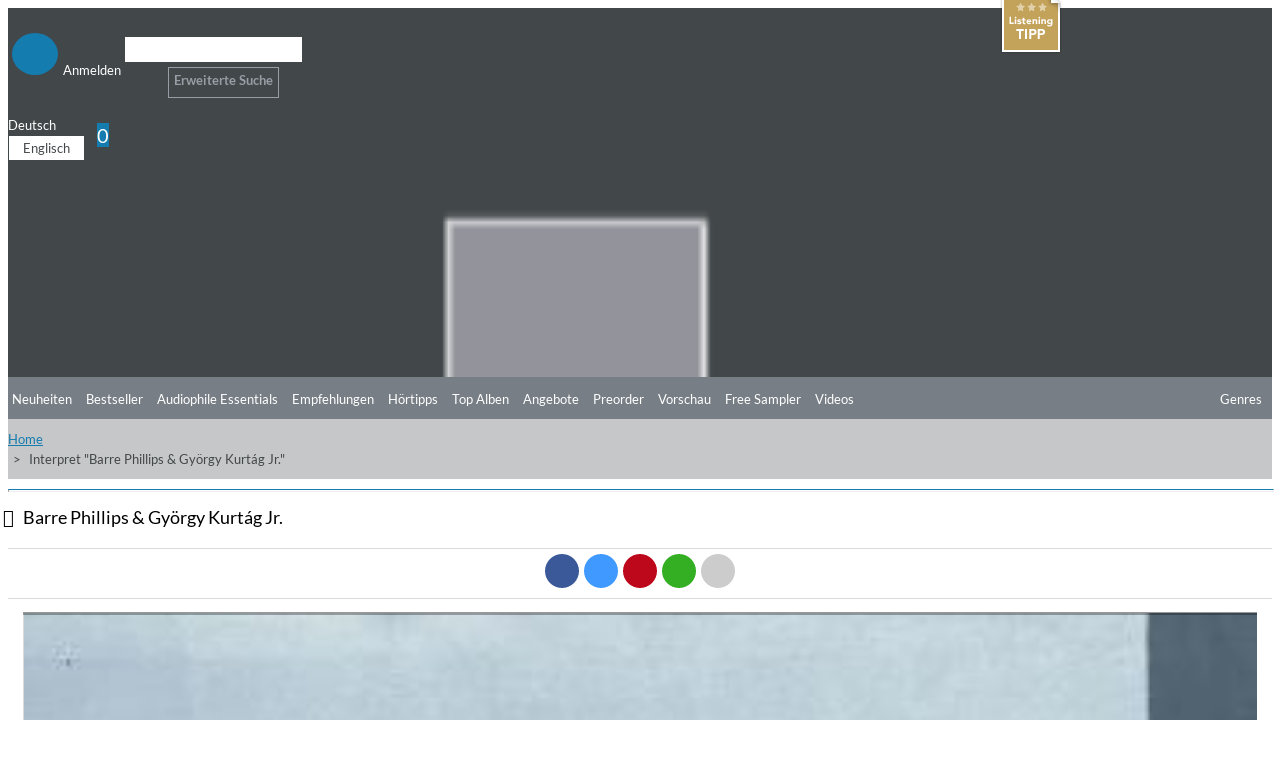

--- FILE ---
content_type: text/html; charset=UTF-8
request_url: https://www.highresaudio.com/de/artist/view/bb6563c1-70f3-49fd-bc7e-3e23e02a8e50/barre-phillips-gyrgy-kurtg-jr
body_size: 12238
content:
<!DOCTYPE html>
<html lang="de" itemscope itemtype="http://schema.org/Article">
<head>
<meta charset="UTF-8">
<meta name="viewport" content="width=device-width, initial-scale=1">
<link type="image/png" rel="shortcut icon"		sizes="16x16"	href="https://www.highresaudio.com/img/favicon/16.png"  />
<link type="image/png" rel="shortcut icon"		sizes="32x32"	href="https://www.highresaudio.com/img/favicon/32.png"  />
<link type="image/png" rel="apple-touch-icon"	sizes="57x57" 	href="https://www.highresaudio.com/img/favicon/57.png"/>
<link type="image/png" rel="apple-touch-icon"	sizes="72x72" 	href="https://www.highresaudio.com/img/favicon/72.png"/>
<link type="image/png" rel="apple-touch-icon"	sizes="114x114" href="https://www.highresaudio.com/img/favicon/114.png"/>
<link type="image/png" rel="apple-touch-icon"	sizes="144x144" href="https://www.highresaudio.com/img/favicon/144.png"/>
<link type="image/png" rel="apple-touch-icon"	sizes="76x76" 	href="https://www.highresaudio.com/img/favicon/76.png"/>
<link type="image/png" rel="apple-touch-icon"	sizes="120x120" href="https://www.highresaudio.com/img/favicon/120.png"/>
<link type="image/png" rel="apple-touch-icon"	sizes="152x152" href="https://www.highresaudio.com/img/favicon/152.png"/>
<link type="image/png" rel="image_src"    		href="https://www.highresaudio.com/img/favicon/152.png" />
<title>Interpret &quot;Barre Phillips &amp; György Kurtág Jr.&quot;. Alle Alben kaufen oder streamen. | HIGHRESAUDIO</title>
<meta name="base" href="http://www.highresaudio.com">
<meta name="robots" content="index, follow">
<meta name="page-topic" content="Audiophile Music, Highresolution Music">
<meta name="audience" content="Audiophiles, music lovers ">
<meta name="canonical" content="https://www.highresaudio.com/de/artist/view/bb6563c1-70f3-49fd-bc7e-3e23e02a8e50/barre-phillips-gyrgy-kurtg-jr">
<meta name="revisit-after" content="5 days">
<meta name="copyright" content="HIGHRESAUDIO UG">
<meta name="geo.region" content="DE-BE">
<meta name="geo.placename" content="Berlin">
<meta name="geo.position" content="52.529065052;13.337234013">
<meta name="ICBM" content="52.529065052, 13.337234013">
<meta property="og:site_name" content="HIGHRESAUDIO">
<meta property="og:country-name" content="Germany">
<meta property="article:publisher" content="https://www.facebook.com/highresaudio">
<meta property="article:author" content="https://www.facebook.com/highresaudio">
<meta name="twitter:site" content="@HIGHRESAUDIO">
<meta name="twitter:creator" content="@HIGHRESAUDIO">
<meta name="twitter:domain" content="https://www.highresaudio.com">
<meta http-equi="X-FRAME-OPTIONS" content="SAMEORIGIN">
<meta name="description" content="Interpret Barre Phillips &amp; György Kurtág Jr.">
<meta property="og:url" content="https://www.highresaudio.com/de/de/artist/view/bb6563c1-70f3-49fd-bc7e-3e23e02a8e50/barre-phillips-gyrgy-kurtg-jr">
<meta name="og:url" content="https://www.highresaudio.com/de/de/artist/view/bb6563c1-70f3-49fd-bc7e-3e23e02a8e50/barre-phillips-gyrgy-kurtg-jr">
<meta property="og:image" content="https://www.highresaudio.comhttps://storage.highresaudio.com/web/uploads/default_sm_hra-logo.png">
<meta name="og:image" content="https://www.highresaudio.comhttps://storage.highresaudio.com/web/uploads/default_sm_hra-logo.png">
<meta property="og:type" content="music.musician">
<meta name="og:type" content="music.musician">
<meta property="og:title" content="Barre Phillips &amp; György Kurtág Jr.">
<meta name="og:title" content="Barre Phillips &amp; György Kurtág Jr.">
<meta property="og:description" content="Interpret Barre Phillips &amp; György Kurtág Jr.">
<meta name="og:description" content="Interpret Barre Phillips &amp; György Kurtág Jr.">
<meta name="twitter:card" content="Barre Phillips &amp; György Kurtág Jr.">
<meta name="twitter:title" content="Barre Phillips &amp; György Kurtág Jr.">
<meta name="twitter:description" content="Interpret Barre Phillips &amp; György Kurtág Jr.">
<meta name="twitter:image:src" content="https://www.highresaudio.comhttps://storage.highresaudio.com/web/uploads/default_sm_hra-logo.png">
<link href="/assets/e68b7140/css/bootstrap.css?v=1757343100" rel="stylesheet">
<link href="/assets/c93c333/css/all.min.css?v=1757343101" rel="stylesheet">
<link href="/assets/a8c8a043/awesome-bootstrap-checkbox.css?v=1757342660" rel="stylesheet">
<link href="/lib/cookieconsent/cookieconsent.min.css?v=1726492353" rel="stylesheet">
<link href="/lib/hra-lib.css?v=1726492354" rel="stylesheet">
<link href="/css/site.css?v=1729429849" rel="stylesheet">
<link href="/lib/carousel/css/carousel.css?v=1726492353" rel="stylesheet">
<link href="/assets/2ee55ef4/css/smbar.css?v=1757342187" rel="stylesheet">
<link href="/assets/d9bb880e/autocomplete.css?v=1757343097" rel="stylesheet">
<script src="/assets/cf8fca7e/jquery.js?v=1757343097"></script>
<script src="/assets/c12987da/yii.js?v=1757343097"></script>
<script src="/lib/lazysizes.min.js?v=1726492355"></script>
<script src="/lib/Magnific-Popup-master/jquery.magnific-popup.min.js?v=1726492352"></script>
<script src="/lib/cookieconsent/cookieconsent.min.js?v=1726492353"></script>
<script src="/lib/hra-lib.js?v=1726492354"></script>
<script src="/js/section.js?v=1726492351"></script>
<script src="/js/navi.js?v=1726492351"></script>
<script src="/js/shop.js?v=1726492351"></script>
<script src="/js/site.js?v=1726492352"></script>
<script src="/lib/carousel/js/jquery.jcarousel-core.min.js?v=1726492353"></script>
<script src="/lib/carousel/js/jquery.jcarousel-control.min.js?v=1726492353"></script>
<script src="/lib/carousel/js/jquery.jcarousel-autoscroll.min.js?v=1726492353"></script>
<script src="/lib/carousel/js/jquery.touchwipe.min.js?v=1726492353"></script>
<script src="/lib/carousel/js/carousel.js?v=1726492353"></script>
<script>function getWebUrl(){return "https://www.highresaudio.com/de";}</script></head>
<body>

<!-- NAVTOP -->
<div id="wrap-rownavtop" class="wrap-rownavtop wrap-container" >
<div class="container"><!-- CONTAINER -->

<div id="row-navtop" class="row" role="navigation" >
	<div class="col-xs-6 col-sm-3 col-md-2" >

	<ul id="menu-login" class="nav nav-bar nav"><li><a href="/de/user/login" class="bulletNav" id="bullet-login"  title="Anmelden"><span class="bulletIcon" aria-hidden="true"><i class="fa fa-user" aria-hidden="true"></i></span><span class="bulletLabel" aria-hidden="true">Anmelden</span></a></li>
<li><a href="/de/search" class="bulletNav" id="bullet-search"  title="Suche"><span class="bulletIcon" aria-hidden="true"><i class="fa fa-search" aria-hidden="true"></i></span><span class="bulletLabel" aria-hidden="true">Suche</span></a></li></ul>
	</div>
	<div class="col-xs-1 col-sm-5 col-md-8" id="col-searchtop">
		<div id="wrap-searchtop">
        <form id="quicksearch-form" action="/de/search" method="get">    <div class="input-group">

        <div><input type="text" id="qsterm" class="form-control" name="term" value="" aria-label="Suche"></div>        <span class="input-group-btn ">
            <button id="btn-searchtop" class="btn btn-default searchbtn" type="submit" aria-label="Suche"><span class="glyphicon glyphicon-search" aria-hidden="true"></span></button>
        </span>
        <span class="input-group-btn ">
            <a href="/de/search" class="btn btn-advsearch ">Erweiterte Suche</a>
        </span>

    </div><!-- /input-group -->
</form></div>	</div>
	<div class="col-xs-6 col-sm-4 col-md-2 text-right" >
	<div class="row">

		<div class="col-xs-12 col-service " >
			<div id="langselect" >
				<a href="#" data-toggle="dropdown" class="dropdown-toggle">Deutsch <i class="fa fa-caret-down"></i></a>
				<ul id="w0" class="dropdown-menu"><li><a href="/en/artist/view/bb6563c1-70f3-49fd-bc7e-3e23e02a8e50/barre-phillips-gyrgy-kurtg-jr" tabindex="-1">Englisch</a></li></ul>			</div>
			<a href="/de/shop/cart" id="btn-cart"  ><span class="glyphicon glyphicon-shopping-cart" aria-hidden="true"></span><span class="badge" id="cart-pcnt">0</span></a>
		</div>


	</div>
	</div>
</div>

</div><!-- /CONTAINER -->
</div>
<!-- /NAVTOP -->


<!-- HEADERMAIN -->
<header id="wrap-headermain"  class="wrap-container" >
<div class="container"><!-- CONTAINER -->

<div class="row">
	<div class="col-xs-12 col-sm-3 col-md-2">
		<a href="/de/site/index" aria-label="Start page"><img  width="220" height="164"  loading="lazy" src="/img/logo/logo-hra.png" alt="Logo HIGHRESAUDIO.com" id="logohra" class="img-responsive" aria-label="Logo HIGHRESAUDIO.com"/></a>
	</div>
	<div class="col-xs-12 col-sm-9 col-md-10">
		<div class="row section-slimgap">
		<div class="jcarousel-wrapper">
<div class="jcarousel">
<ul>
	<li >
	<a href="/de/album/view/dpaqdf/riopy-be-love">
	<div class="info">
		<div class="infoCont">
			<span class="title">Be Love</span><br>
			<span class="artist">RIOPY</span><br>
			<span class="genre"><strong>Genre:</strong> Classical</span>
		</div>
	</div>
	<img src="https://storage.highresaudio.com/web/imgcache/2db927129cfdcf7e724be6621cbc2a56/dpaqdf-belove-preview-m3_350x350.jpg" alt="Be Love" width="350" height="350"/>
	</a>
	</li>
	<li >
	<a href="/de/album/view/swv2fo/zachary-wilder-rob-mounsey-brooklyn-suite">
	<div class="info">
		<div class="infoCont">
			<span class="title">Brooklyn Suite</span><br>
			<span class="artist">Zachary Wilder & Rob Mounsey</span><br>
			<span class="genre"><strong>Genre:</strong> Classical</span>
		</div>
	</div>
	<img src="https://storage.highresaudio.com/web/imgcache/0ba6f780ba2b1d762ef306ef8fa99545/swv2fo-brooklynsu-preview-m3_350x350.jpg" alt="Brooklyn Suite" width="350" height="350"/>
	</a>
	</li>
	<li >
	<a href="/de/album/view/85hcb4/eldbjorg-hemsing-norwegian-string-quintet-tim-allhoff-colors-of-bach">
	<div class="info">
		<div class="infoCont">
			<span class="title">Colors of Bach</span><br>
			<span class="artist">Eldbjørg Hemsing, Norwegian String Quintet & Tim Allhoff</span><br>
			<span class="genre"><strong>Genre:</strong> Classical</span>
		</div>
	</div>
	<img src="https://storage.highresaudio.com/web/imgcache/0ba6f780ba2b1d762ef306ef8fa99545/85hcb4-colorsofba-preview-m3_350x350.jpg" alt="Colors of Bach" width="350" height="350"/>
	</a>
	</li>
	<li >
	<a href="/de/album/view/43gtxx/joe-magnarelli-decidedly-so">
	<div class="info">
		<div class="infoCont">
			<span class="title">Decidedly So</span><br>
			<span class="artist">Joe Magnarelli</span><br>
			<span class="genre"><strong>Genre:</strong> Jazz</span>
		</div>
	</div>
	<img src="https://storage.highresaudio.com/web/imgcache/0ba6f780ba2b1d762ef306ef8fa99545/43gtxx-decidedlys-preview-m3_350x350.jpg" alt="Decidedly So" width="350" height="350"/>
	</a>
	</li>
	<li >
	<a href="/de/album/view/xhof4e/craig-taborn-tomeka-reid-ches-smith-dream-archives">
	<div class="info">
		<div class="infoCont">
			<span class="title">Dream Archives</span><br>
			<span class="artist">Craig Taborn, Tomeka Reid, Ches Smith</span><br>
			<span class="genre"><strong>Genre:</strong> Jazz</span>
		</div>
	</div>
	<img src="https://storage.highresaudio.com/web/imgcache/8c016cb13bafb9504fae8a74da681ad6/xhof4e-dreamarchi-preview-m3_350x350.jpg" alt="Dream Archives" width="350" height="350"/>
	</a>
	</li>
	<li >
	<a href="/de/album/view/qvda67/bigband-of-the-deutsche-oper-berlin-feat-bire-li-lagre-ne-mathilde-vendramin-thomas-pigor-manfred-honetschla-ger-jazz-de-paris">
	<div class="info">
		<div class="infoCont">
			<span class="title">Jazz de Paris</span><br>
			<span class="artist">Bigband Of The Deutsche Oper Berlin feat. Biréli Lagrène, Mathilde Vendramin, Thomas Pigor & Manfred Honetschläger</span><br>
			<span class="genre"><strong>Genre:</strong> Jazz</span>
		</div>
	</div>
	<img src="https://storage.highresaudio.com/web/imgcache/2db927129cfdcf7e724be6621cbc2a56/qvda67-jazzdepari-preview-m3_350x350.jpg" alt="Jazz de Paris" width="350" height="350"/>
	</a>
	</li>
	<li >
	<a href="/de/album/view/7mqo84/xiayin-wang-peter-dixon-bbc-philharmonic-orchestra-john-wilson-macdowell-orchestral-works-vol-2">
	<div class="info">
		<div class="infoCont">
			<span class="title">MacDowell: Orchestral Works Vol. 2</span><br>
			<span class="artist">Xiayin Wang, Peter Dixon, BBC Philharmonic Orchestra & John Wilson</span><br>
			<span class="genre"><strong>Genre:</strong> Classical</span>
		</div>
	</div>
	<img src="https://storage.highresaudio.com/web/imgcache/0ba6f780ba2b1d762ef306ef8fa99545/7mqo84-macdowello-preview-m3_350x350.jpg" alt="MacDowell: Orchestral Works Vol. 2" width="350" height="350"/>
	</a>
	</li>
	<li >
	<a href="/de/album/view/c7iu4t/the-james-hunter-six-off-the-fence">
	<div class="info">
		<div class="infoCont">
			<span class="title">Off The Fence</span><br>
			<span class="artist">The James Hunter Six</span><br>
			<span class="genre"><strong>Genre:</strong> R&B</span>
		</div>
	</div>
	<img src="https://storage.highresaudio.com/web/imgcache/8c016cb13bafb9504fae8a74da681ad6/c7iu4t-offthefenc-preview-m3_350x350.jpg" alt="Off The Fence" width="350" height="350"/>
	</a>
	</li>
	<li >
	<a href="/de/album/view/yzfbxf/soen-reliance">
	<div class="info">
		<div class="infoCont">
			<span class="title">Reliance</span><br>
			<span class="artist">Soen</span><br>
			<span class="genre"><strong>Genre:</strong> Rock</span>
		</div>
	</div>
	<img src="https://storage.highresaudio.com/web/imgcache/2db927129cfdcf7e724be6621cbc2a56/yzfbxf-reliance-preview-m3_350x350.jpg" alt="Reliance" width="350" height="350"/>
	</a>
	</li>
	<li >
	<a href="/de/album/view/jstz7v/paul-ricci-the-path">
	<div class="info">
		<div class="infoCont">
			<span class="title">The Path</span><br>
			<span class="artist">Paul Ricci</span><br>
			<span class="genre"><strong>Genre:</strong> Jazz</span>
		</div>
	</div>
	<img src="https://storage.highresaudio.com/web/imgcache/0ba6f780ba2b1d762ef306ef8fa99545/jstz7v-thepath-preview-m3_350x350.jpg" alt="The Path" width="350" height="350"/>
	</a>
	</li>
</ul>
</div>
<a href="#" class="jcarousel-control-prev"><i class="fa fa-chevron-left" ></i><span class="sr-only" aria-hidden="true">Zurück</span></a>
<a href="#" class="jcarousel-control-next"><i class="fa fa-chevron-right"></i><span class="sr-only" aria-hidden="true">Weiter</span></a>
</div>
    </div>
	</div>

</div>


</div><!-- /CONTAINER -->
</header>
<!-- /HEADERMAIN -->


<!-- MAINMENU -->
<div id="wrap-rownavmain" class="wrap-container">
<div class="container"><!-- CONTAINER -->
<div class="row"  ><!-- NAVMAIN -->


	<div class="col-xs-12  ">
        <div class="row">
			<div class="col-xs-5 col-sm-3 col-md-2"></div>
			<div class="col-xs-12 col-sm-9 col-md-10">
			<div id="nav-main-wrap">
			<ul id="nav-main" class="nav nav-bar nav-main"></ul>									<ul id="nav-main" class="nav nav-bar nav-main"><li><a href="/de/new-releases">Neuheiten</a></li><li><a href="/de/bestsellers">Bestseller</a></li><li><a href="/de/audiophile-essentials">Audiophile Essentials</a></li><li><a href="/de/recommendations">Empfehlungen</a></li><li><a href="/de/listening-tips">Hörtipps</a></li><li><a href="/de/top-albums">Top Alben</a></li><li><a href="/de/offers">Angebote</a></li><li><a href="/de/preorder">Preorder</a></li><li><a href="/de/preview">Vorschau</a></li><li><a href="/de/free-sampler">Free Sampler</a></li><li><a href="/de/videos">Videos</a></li></ul>			<a href="#" id="btn-moregenre" class="btn-nav pull-right" ><i class="fa fa-ellipsis-h" aria-hidden="true" aria-label="mehr"></i></a>
			<a href="#" id="btn-genre" class="btn-nav pull-right" ><span class="glyphicon glyphicon-menu-hamburger" aria-hidden="true"></span>Genres</a>
			</div>
			<div class="clearfix"></div>
			</div>
        </div>
        </div>

 </div><!-- /NAVMAIN -->
</div><!-- /CONTAINER -->
</div>
<!-- /MAINMENU -->

<!-- MENUGENRE -->
<div class="wrap-container wrap-rownavgenre">
<div class="container"><!-- CONTAINER -->

<div id="row-navgenre" class="row"  ><!-- GENRE MENU -->
	<div class="col-xs-3  col-sm-3  col-lg-2">
		<p class="descr"><a href="/de/genre"><i class="fa fa-chevron-right"></i> Alle Genres ansehen</a></p>
	</div>
	<div class="col-xs-9  col-sm-9  col-lg-10">
        <a href="#" id="btn-genre-close" class="btn-nav pull-right"><span class="glyphicon glyphicon-remove" aria-hidden="true"></span>schließen</a>
	</div>


	<div class="col-xs-12">
		<ul id="nav-genre" >
				<!-- Genre -->
		<li>
			<div class="col-xs-12  col-sm-2  col-lg-2 col-gmain">
				<a href="/de/genre/Alternative" class="gmain">Alternative</a>
			</div>
			<div class="col-xs-12  col-sm-10  col-lg-10 col-gsub">
				<ul id="w1" class="nav nav-bar nav-genresub nav"><li><a href="/de/genre/Alternative/Grunge">Grunge</a></li>
<li><a href="/de/genre/Alternative/Indie+Rock">Indie Rock</a></li>
<li><a href="/de/genre/Alternative/New+Wave">New Wave</a></li></ul>			</div>
		</li>



		<!-- /Genre -->
				<!-- Genre -->
		<li>
			<div class="col-xs-12  col-sm-2  col-lg-2 col-gmain">
				<a href="/de/genre/Ambiente" class="gmain">Ambiente</a>
			</div>
			<div class="col-xs-12  col-sm-10  col-lg-10 col-gsub">
				<ul id="w2" class="nav nav-bar nav-genresub nav"><li><a href="/de/genre/Ambiente/Ambient+dub">Ambient dub</a></li>
<li><a href="/de/genre/Ambiente/Chill+Out">Chill Out</a></li>
<li><a href="/de/genre/Ambiente/Dark+ambient">Dark ambient</a></li>
<li><a href="/de/genre/Ambiente/Easy+Listening">Easy Listening</a></li>
<li><a href="/de/genre/Ambiente/Electronic+music">Electronic music</a></li>
<li><a href="/de/genre/Ambiente/Meditation+Music">Meditation Music</a></li></ul>			</div>
		</li>



		<!-- /Genre -->
				<!-- Genre -->
		<li>
			<div class="col-xs-12  col-sm-2  col-lg-2 col-gmain">
				<a href="/de/genre/Blues" class="gmain">Blues</a>
			</div>
			<div class="col-xs-12  col-sm-10  col-lg-10 col-gsub">
				<ul id="w3" class="nav nav-bar nav-genresub nav"><li><a href="/de/genre/Blues/Acoustic+Blues">Acoustic Blues</a></li>
<li><a href="/de/genre/Blues/Bluesy+Rock">Bluesy Rock</a></li>
<li><a href="/de/genre/Blues/Classic+Blues">Classic Blues</a></li>
<li><a href="/de/genre/Blues/Contemporary+Blues">Contemporary Blues</a></li>
<li><a href="/de/genre/Blues/Country+Blues">Country Blues</a></li>
<li><a href="/de/genre/Blues/Delta+Blues">Delta Blues</a></li>
<li><a href="/de/genre/Blues/Electric+Blues">Electric Blues</a></li></ul>			</div>
		</li>



		<!-- /Genre -->
				<!-- Genre -->
		<li>
			<div class="col-xs-12  col-sm-2  col-lg-2 col-gmain">
				<a href="/de/genre/Classical" class="gmain">Classical</a>
			</div>
			<div class="col-xs-12  col-sm-10  col-lg-10 col-gsub">
				<ul id="w4" class="nav nav-bar nav-genresub nav"><li><a href="/de/genre/Classical/Avant-Garde">Avant-Garde</a></li>
<li><a href="/de/genre/Classical/Ballet">Ballet</a></li>
<li><a href="/de/genre/Classical/Baroque">Baroque</a></li>
<li><a href="/de/genre/Classical/Chamber+Music">Chamber Music</a></li>
<li><a href="/de/genre/Classical/Chant">Chant</a></li>
<li><a href="/de/genre/Classical/Choral">Choral</a></li>
<li><a href="/de/genre/Classical/Classical+Crossover">Classical Crossover</a></li>
<li><a href="/de/genre/Classical/Concertos">Concertos</a></li>
<li><a href="/de/genre/Classical/Early+Music">Early Music</a></li>
<li><a href="/de/genre/Classical/Impressionist">Impressionist</a></li>
<li><a href="/de/genre/Classical/Instrumental">Instrumental</a></li>
<li><a href="/de/genre/Classical/Medieval">Medieval</a></li>
<li><a href="/de/genre/Classical/Minimalism">Minimalism</a></li>
<li><a href="/de/genre/Classical/Modern+Composition">Modern Composition</a></li>
<li><a href="/de/genre/Classical/Opera">Opera</a></li>
<li><a href="/de/genre/Classical/Orchestral">Orchestral</a></li>
<li><a href="/de/genre/Classical/Renaissance">Renaissance</a></li>
<li><a href="/de/genre/Classical/Romantic">Romantic</a></li>
<li><a href="/de/genre/Classical/Vocal">Vocal</a></li></ul>			</div>
		</li>



		<!-- /Genre -->
				<!-- Genre -->
		<li>
			<div class="col-xs-12  col-sm-2  col-lg-2 col-gmain">
				<a href="/de/genre/Country" class="gmain">Country</a>
			</div>
			<div class="col-xs-12  col-sm-10  col-lg-10 col-gsub">
				<ul id="w5" class="nav nav-bar nav-genresub nav"><li><a href="/de/genre/Country/Alternative+Country">Alternative Country</a></li>
<li><a href="/de/genre/Country/Bluegrass">Bluegrass</a></li>
<li><a href="/de/genre/Country/Contemporary+Bluegrass">Contemporary Bluegrass</a></li>
<li><a href="/de/genre/Country/Contemporary+Country">Contemporary Country</a></li>
<li><a href="/de/genre/Country/Country+Folk">Country Folk</a></li>
<li><a href="/de/genre/Country/Country+Pop">Country Pop</a></li>
<li><a href="/de/genre/Country/Honky+Tonk">Honky Tonk</a></li>
<li><a href="/de/genre/Country/Traditional+Bluegrass">Traditional Bluegrass</a></li>
<li><a href="/de/genre/Country/Traditional+Country">Traditional Country</a></li></ul>			</div>
		</li>



		<!-- /Genre -->
				<!-- Genre -->
		<li>
			<div class="col-xs-12  col-sm-2  col-lg-2 col-gmain">
				<a href="/de/genre/Dance" class="gmain">Dance</a>
			</div>
			<div class="col-xs-12  col-sm-10  col-lg-10 col-gsub">
				<ul id="w6" class="nav nav-bar nav-genresub nav"><li><a href="/de/genre/Dance/Breakbeat">Breakbeat</a></li>
<li><a href="/de/genre/Dance/Techno">Techno</a></li>
<li><a href="/de/genre/Dance/Trance">Trance</a></li></ul>			</div>
		</li>



		<!-- /Genre -->
				<!-- Genre -->
		<li>
			<div class="col-xs-12  col-sm-2  col-lg-2 col-gmain">
				<a href="/de/genre/Easy+Listening" class="gmain">Easy Listening</a>
			</div>
			<div class="col-xs-12  col-sm-10  col-lg-10 col-gsub">
				<ul id="w7" class="nav nav-bar nav-genresub nav"><li><a href="/de/genre/Easy+Listening/Lounge">Lounge</a></li>
<li><a href="/de/genre/Easy+Listening/Meditation+Musik">Meditation Musik</a></li>
<li><a href="/de/genre/Easy+Listening/New+Age">New Age</a></li>
<li><a href="/de/genre/Easy+Listening/Soundscapes">Soundscapes</a></li>
<li><a href="/de/genre/Easy+Listening/Swing">Swing</a></li></ul>			</div>
		</li>



		<!-- /Genre -->
				<!-- Genre -->
		<li>
			<div class="col-xs-12  col-sm-2  col-lg-2 col-gmain">
				<a href="/de/genre/Electronic" class="gmain">Electronic</a>
			</div>
			<div class="col-xs-12  col-sm-10  col-lg-10 col-gsub">
				<ul id="w8" class="nav nav-bar nav-genresub nav"><li><a href="/de/genre/Electronic/Ambient">Ambient</a></li>
<li><a href="/de/genre/Electronic/Downtempo">Downtempo</a></li>
<li><a href="/de/genre/Electronic/Electro-Pop">Electro-Pop</a></li>
<li><a href="/de/genre/Electronic/Electronica">Electronica</a></li>
<li><a href="/de/genre/Electronic/Experimental">Experimental</a></li></ul>			</div>
		</li>



		<!-- /Genre -->
				<!-- Genre -->
		<li>
			<div class="col-xs-12  col-sm-2  col-lg-2 col-gmain">
				<a href="/de/genre/Film+and+TV+Music" class="gmain">Film and TV Music</a>
			</div>
			<div class="col-xs-12  col-sm-10  col-lg-10 col-gsub">
				<ul id="w9" class="nav nav-bar nav-genresub nav"><li><a href="/de/genre/Film+and+TV+Music/Classical">Classical</a></li>
<li><a href="/de/genre/Film+and+TV+Music/Dramas">Dramas</a></li>
<li><a href="/de/genre/Film+and+TV+Music/Romance">Romance</a></li></ul>			</div>
		</li>



		<!-- /Genre -->
				<!-- Genre -->
		<li>
			<div class="col-xs-12  col-sm-2  col-lg-2 col-gmain">
				<a href="/de/genre/Folk" class="gmain">Folk</a>
			</div>
			<div class="col-xs-12  col-sm-10  col-lg-10 col-gsub">
				<ul id="w10" class="nav nav-bar nav-genresub nav"><li><a href="/de/genre/Folk/Folk+Rock">Folk Rock</a></li>
<li><a href="/de/genre/Folk/Instrumental">Instrumental</a></li>
<li><a href="/de/genre/Folk/Traditional+Folk">Traditional Folk</a></li>
<li><a href="/de/genre/Folk/Vocal">Vocal</a></li></ul>			</div>
		</li>



		<!-- /Genre -->
				<!-- Genre -->
		<li>
			<div class="col-xs-12  col-sm-2  col-lg-2 col-gmain">
				<a href="/de/genre/Guitar" class="gmain">Guitar</a>
			</div>
			<div class="col-xs-12  col-sm-10  col-lg-10 col-gsub">
				<ul id="w11" class="nav nav-bar nav-genresub nav"><li><a href="/de/genre/Guitar/Blues">Blues</a></li>
<li><a href="/de/genre/Guitar/Classical+Guitar">Classical Guitar</a></li>
<li><a href="/de/genre/Guitar/Experimental">Experimental</a></li>
<li><a href="/de/genre/Guitar/Fingerstyle">Fingerstyle</a></li>
<li><a href="/de/genre/Guitar/Folk">Folk</a></li>
<li><a href="/de/genre/Guitar/Jazz">Jazz</a></li>
<li><a href="/de/genre/Guitar/Rock">Rock</a></li></ul>			</div>
		</li>



		<!-- /Genre -->
				<!-- Genre -->
		<li>
			<div class="col-xs-12  col-sm-2  col-lg-2 col-gmain">
				<a href="/de/genre/Hip-Hop" class="gmain">Hip-Hop</a>
			</div>
			<div class="col-xs-12  col-sm-10  col-lg-10 col-gsub">
				<ul id="w12" class="nav nav-bar nav-genresub nav"><li><a href="/de/genre/Hip-Hop/Alternative">Alternative</a></li>
<li><a href="/de/genre/Hip-Hop/Alternative+Rap">Alternative Rap</a></li>
<li><a href="/de/genre/Hip-Hop/Hip-Hop">Hip-Hop</a></li>
<li><a href="/de/genre/Hip-Hop/Rap">Rap</a></li></ul>			</div>
		</li>



		<!-- /Genre -->
				<!-- Genre -->
		<li>
			<div class="col-xs-12  col-sm-2  col-lg-2 col-gmain">
				<a href="/de/genre/Instrumental" class="gmain">Instrumental</a>
			</div>
			<div class="col-xs-12  col-sm-10  col-lg-10 col-gsub">
				<ul id="w13" class="nav nav-bar nav-genresub nav"><li><a href="/de/genre/Instrumental/Blues">Blues</a></li>
<li><a href="/de/genre/Instrumental/Folk">Folk</a></li>
<li><a href="/de/genre/Instrumental/Piano">Piano</a></li>
<li><a href="/de/genre/Instrumental/Pop">Pop</a></li></ul>			</div>
		</li>



		<!-- /Genre -->
				<!-- Genre -->
		<li>
			<div class="col-xs-12  col-sm-2  col-lg-2 col-gmain">
				<a href="/de/genre/Jazz" class="gmain">Jazz</a>
			</div>
			<div class="col-xs-12  col-sm-10  col-lg-10 col-gsub">
				<ul id="w14" class="nav nav-bar nav-genresub nav"><li><a href="/de/genre/Jazz/Acid+Jazz">Acid Jazz</a></li>
<li><a href="/de/genre/Jazz/Avantgarde+Jazz">Avantgarde Jazz</a></li>
<li><a href="/de/genre/Jazz/Bebop">Bebop</a></li>
<li><a href="/de/genre/Jazz/Big+Band">Big Band</a></li>
<li><a href="/de/genre/Jazz/Contemporary+Jazz">Contemporary Jazz</a></li>
<li><a href="/de/genre/Jazz/Cool">Cool</a></li>
<li><a href="/de/genre/Jazz/Crossover+Jazz">Crossover Jazz</a></li>
<li><a href="/de/genre/Jazz/Free+Jazz">Free Jazz</a></li>
<li><a href="/de/genre/Jazz/Fusion">Fusion</a></li>
<li><a href="/de/genre/Jazz/Hard+Bop">Hard Bop</a></li>
<li><a href="/de/genre/Jazz/Jazz+Blues">Jazz Blues</a></li>
<li><a href="/de/genre/Jazz/Latin+Jazz">Latin Jazz</a></li>
<li><a href="/de/genre/Jazz/Mainstream+Jazz">Mainstream Jazz</a></li>
<li><a href="/de/genre/Jazz/Modern+Jazz">Modern Jazz</a></li>
<li><a href="/de/genre/Jazz/Nu+Jazz">Nu Jazz</a></li>
<li><a href="/de/genre/Jazz/Ragtime">Ragtime</a></li>
<li><a href="/de/genre/Jazz/Smooth+Jazz">Smooth Jazz</a></li>
<li><a href="/de/genre/Jazz/Trad+Jazz">Trad Jazz</a></li>
<li><a href="/de/genre/Jazz/Vocal">Vocal</a></li></ul>			</div>
		</li>



		<!-- /Genre -->
				<!-- Genre -->
		<li>
			<div class="col-xs-12  col-sm-2  col-lg-2 col-gmain">
				<a href="/de/genre/Latin" class="gmain">Latin</a>
			</div>
			<div class="col-xs-12  col-sm-10  col-lg-10 col-gsub">
				<ul id="w15" class="nav nav-bar nav-genresub nav"><li><a href="/de/genre/Latin/Alternativo+%26+Rock+Latino">Alternativo &amp; Rock Latino</a></li>
<li><a href="/de/genre/Latin/Bossa+Nova">Bossa Nova</a></li>
<li><a href="/de/genre/Latin/Contemporary+Latin">Contemporary Latin</a></li>
<li><a href="/de/genre/Latin/Latin+Jazz">Latin Jazz</a></li>
<li><a href="/de/genre/Latin/Pop+Latino">Pop Latino</a></li>
<li><a href="/de/genre/Latin/Salsa">Salsa</a></li>
<li><a href="/de/genre/Latin/Tango">Tango</a></li></ul>			</div>
		</li>



		<!-- /Genre -->
				<!-- Genre -->
		<li>
			<div class="col-xs-12  col-sm-2  col-lg-2 col-gmain">
				<a href="/de/genre/Lounge" class="gmain">Lounge</a>
			</div>
			<div class="col-xs-12  col-sm-10  col-lg-10 col-gsub">
				<ul id="w16" class="nav nav-bar nav-genresub nav"><li><a href="/de/genre/Lounge/Chillout">Chillout</a></li>
<li><a href="/de/genre/Lounge/Nu-Jazz">Nu-Jazz</a></li>
<li><a href="/de/genre/Lounge/Trip+Hop">Trip Hop</a></li></ul>			</div>
		</li>



		<!-- /Genre -->
				<!-- Genre -->
		<li>
			<div class="col-xs-12  col-sm-2  col-lg-2 col-gmain">
				<a href="/de/genre/New+Age" class="gmain">New Age</a>
			</div>
			<div class="col-xs-12  col-sm-10  col-lg-10 col-gsub">
				<ul id="w17" class="nav nav-bar nav-genresub nav"><li><a href="/de/genre/New+Age/Healing">Healing</a></li>
<li><a href="/de/genre/New+Age/Meditation">Meditation</a></li>
<li><a href="/de/genre/New+Age/Nature">Nature</a></li>
<li><a href="/de/genre/New+Age/Relaxation">Relaxation</a></li></ul>			</div>
		</li>



		<!-- /Genre -->
				<!-- Genre -->
		<li>
			<div class="col-xs-12  col-sm-2  col-lg-2 col-gmain">
				<a href="/de/genre/Pop" class="gmain">Pop</a>
			</div>
			<div class="col-xs-12  col-sm-10  col-lg-10 col-gsub">
				<ul id="w18" class="nav nav-bar nav-genresub nav"><li><a href="/de/genre/Pop/Adult+Contemporary">Adult Contemporary</a></li>
<li><a href="/de/genre/Pop/Britpop">Britpop</a></li>
<li><a href="/de/genre/Pop/New+Wave">New Wave</a></li>
<li><a href="/de/genre/Pop/Pop+Rock">Pop Rock</a></li>
<li><a href="/de/genre/Pop/Soft+Rock">Soft Rock</a></li></ul>			</div>
		</li>



		<!-- /Genre -->
				<!-- Genre -->
		<li>
			<div class="col-xs-12  col-sm-2  col-lg-2 col-gmain">
				<a href="/de/genre/R%26B" class="gmain">R&B</a>
			</div>
			<div class="col-xs-12  col-sm-10  col-lg-10 col-gsub">
				<ul id="w19" class="nav nav-bar nav-genresub nav"><li><a href="/de/genre/R%26B/Classic+Soul">Classic Soul</a></li>
<li><a href="/de/genre/R%26B/Contemporary">Contemporary</a></li>
<li><a href="/de/genre/R%26B/Funk">Funk</a></li>
<li><a href="/de/genre/R%26B/Hip+Hop+Soul">Hip Hop Soul</a></li>
<li><a href="/de/genre/R%26B/Motown">Motown</a></li>
<li><a href="/de/genre/R%26B/Soul">Soul</a></li></ul>			</div>
		</li>



		<!-- /Genre -->
				<!-- Genre -->
		<li>
			<div class="col-xs-12  col-sm-2  col-lg-2 col-gmain">
				<a href="/de/genre/Rap" class="gmain">Rap</a>
			</div>
			<div class="col-xs-12  col-sm-10  col-lg-10 col-gsub">
				<ul id="w20" class="nav nav-bar nav-genresub nav"><li><a href="/de/genre/Rap/Pop+Rap">Pop Rap</a></li>
<li><a href="/de/genre/Rap/Rap+Rock">Rap Rock</a></li></ul>			</div>
		</li>



		<!-- /Genre -->
				<!-- Genre -->
		<li>
			<div class="col-xs-12  col-sm-2  col-lg-2 col-gmain">
				<a href="/de/genre/Rock" class="gmain">Rock</a>
			</div>
			<div class="col-xs-12  col-sm-10  col-lg-10 col-gsub">
				<ul id="w21" class="nav nav-bar nav-genresub nav"><li><a href="/de/genre/Rock/Adult+Alternative">Adult Alternative</a></li>
<li><a href="/de/genre/Rock/American+Trad+Rock">American Trad Rock</a></li>
<li><a href="/de/genre/Rock/Blues-Rock">Blues-Rock</a></li>
<li><a href="/de/genre/Rock/Classic+Rock">Classic Rock</a></li>
<li><a href="/de/genre/Rock/Hard+Rock">Hard Rock</a></li>
<li><a href="/de/genre/Rock/Metal">Metal</a></li>
<li><a href="/de/genre/Rock/Moderner+Rock">Moderner Rock</a></li>
<li><a href="/de/genre/Rock/Singer">Singer</a></li>
<li><a href="/de/genre/Rock/Southern+Rock">Southern Rock</a></li></ul>			</div>
		</li>



		<!-- /Genre -->
				<!-- Genre -->
		<li>
			<div class="col-xs-12  col-sm-2  col-lg-2 col-gmain">
				<a href="/de/genre/Songwriter" class="gmain">Songwriter</a>
			</div>
			<div class="col-xs-12  col-sm-10  col-lg-10 col-gsub">
				<ul id="w22" class="nav nav-bar nav-genresub nav"><li><a href="/de/genre/Songwriter/Alternative+Folk">Alternative Folk</a></li>
<li><a href="/de/genre/Songwriter/Contemporary">Contemporary</a></li>
<li><a href="/de/genre/Songwriter/Contemporary+Folk">Contemporary Folk</a></li>
<li><a href="/de/genre/Songwriter/Folk-Rock">Folk-Rock</a></li>
<li><a href="/de/genre/Songwriter/New+Acoustic">New Acoustic</a></li></ul>			</div>
		</li>



		<!-- /Genre -->
				<!-- Genre -->
		<li>
			<div class="col-xs-12  col-sm-2  col-lg-2 col-gmain">
				<a href="/de/genre/Soundtrack" class="gmain">Soundtrack</a>
			</div>
			<div class="col-xs-12  col-sm-10  col-lg-10 col-gsub">
				<ul id="w23" class="nav nav-bar nav-genresub nav"><li><a href="/de/genre/Soundtrack/Film">Film</a></li>
<li><a href="/de/genre/Soundtrack/Music">Music</a></li>
<li><a href="/de/genre/Soundtrack/Musicals">Musicals</a></li>
<li><a href="/de/genre/Soundtrack/Original+Score">Original Score</a></li>
<li><a href="/de/genre/Soundtrack/Soundtrack">Soundtrack</a></li>
<li><a href="/de/genre/Soundtrack/TV">TV</a></li></ul>			</div>
		</li>



		<!-- /Genre -->
				<!-- Genre -->
		<li>
			<div class="col-xs-12  col-sm-2  col-lg-2 col-gmain">
				<a href="/de/genre/Spoken+Word" class="gmain">Spoken Word</a>
			</div>
			<div class="col-xs-12  col-sm-10  col-lg-10 col-gsub">
				<ul id="w24" class="nav nav-bar nav-genresub nav"></ul>			</div>
		</li>



		<!-- /Genre -->
				<!-- Genre -->
		<li>
			<div class="col-xs-12  col-sm-2  col-lg-2 col-gmain">
				<a href="/de/genre/Vocal" class="gmain">Vocal</a>
			</div>
			<div class="col-xs-12  col-sm-10  col-lg-10 col-gsub">
				<ul id="w25" class="nav nav-bar nav-genresub nav"><li><a href="/de/genre/Vocal/Cappella">Cappella</a></li>
<li><a href="/de/genre/Vocal/Choral">Choral</a></li>
<li><a href="/de/genre/Vocal/Classical">Classical</a></li>
<li><a href="/de/genre/Vocal/Jazz">Jazz</a></li>
<li><a href="/de/genre/Vocal/Opera">Opera</a></li>
<li><a href="/de/genre/Vocal/Pop+Rock">Pop Rock</a></li>
<li><a href="/de/genre/Vocal/Sacred">Sacred</a></li>
<li><a href="/de/genre/Vocal/Standards">Standards</a></li>
<li><a href="/de/genre/Vocal/Traditional+Pop">Traditional Pop</a></li>
<li><a href="/de/genre/Vocal/Vocal+Jazz">Vocal Jazz</a></li>
<li><a href="/de/genre/Vocal/Vocal+Pop">Vocal Pop</a></li></ul>			</div>
		</li>



		<!-- /Genre -->
				<!-- Genre -->
		<li>
			<div class="col-xs-12  col-sm-2  col-lg-2 col-gmain">
				<a href="/de/genre/World+Music" class="gmain">World Music</a>
			</div>
			<div class="col-xs-12  col-sm-10  col-lg-10 col-gsub">
				<ul id="w26" class="nav nav-bar nav-genresub nav"><li><a href="/de/genre/World+Music/Africa">Africa</a></li>
<li><a href="/de/genre/World+Music/Cajun">Cajun</a></li>
<li><a href="/de/genre/World+Music/Celtic">Celtic</a></li>
<li><a href="/de/genre/World+Music/Celtic+Folk">Celtic Folk</a></li>
<li><a href="/de/genre/World+Music/Flamenco">Flamenco</a></li>
<li><a href="/de/genre/World+Music/Gospel">Gospel</a></li>
<li><a href="/de/genre/World+Music/Japan">Japan</a></li>
<li><a href="/de/genre/World+Music/Latin">Latin</a></li>
<li><a href="/de/genre/World+Music/Worldbeat">Worldbeat</a></li></ul>			</div>
		</li>



		<!-- /Genre -->
				</ul>

    </div>
    <div class="clearfix"></div>

    </div><!-- /GENRE MENU -->

</div><!-- /CONTAINER -->
</div>
<!-- /MENUGENRE -->


<!-- BREADCRUMB -->
<div class="wrap-container wrap-rowbreadcrumb">
<div class="container"><!-- CONTAINER -->
<div class="row row-breadcrumb"  >

	<div class="col-xs-12 col-sm-3 col-md-2">	</div>
	<div class="col-xs-12 col-sm-9 col-md-10">
		<ul class="breadcrumb"><li><a href="/">Home</a></li>
<li class="active">Interpret &quot;Barre Phillips &amp; György Kurtág Jr.&quot;</li>
</ul>	</div>

 </div>
</div><!-- /CONTAINER -->
</div>
<!-- /BREADCRUMB -->

<div class="container"><!-- CONTAINER -->
    <div class="row"  >
    <div class="col-xs-12">
	<div class="content">
    <!-- CONTENT -->
		                



        <section class="row row-section section-collapse">
        <div class="col-xs-12">
            <hr class="hr-row"/>
            <div class="row">
                <header class="col-xs-12 col-sm-3 col-md-2">
                    <div class="row">
                        <div class="col-xs-12 col-sm-12">
                            <h2 class="left-head section-head">Barre Phillips & György Kurtág Jr.</h2>
                        </div>
                        <div class="col-xs-12 col-sm-12 section-head-content">
                            


<p class="social-bar">
    <a href="#" title="Share on Facebook" class="icon-social-share" id="btn-share-facebook" data-type="facebook">
        <i class="fa-brands fa-facebook-f" aria-hidden="true"></i>
    </a>
    <a href="#" title="Share on X" class="icon-social-share" id="btn-share-twitter" data-type="twitter">
        <i class="fa-brands fa-x-twitter" aria-hidden="true"></i>
    </a>
    <a href="#" title="Share on Pinterest" class="icon-social-share" id="btn-share-pinterest" data-type="pinterest">
        <i class="fa-brands fa-pinterest" aria-hidden="true"></i>
    </a>
    <a href="#" title="Share via Whatsapp" class="icon-social-share" id="btn-share-whatsapp" data-type="whatsapp">
        <i class="fa-brands fa-whatsapp" aria-hidden="true"></i>
    </a>
    <a href="#" title="Share via Email" class="icon-social-share" id="btn-share-email" data-type="email">
        <i class="fa-solid fa-envelope" aria-hidden="true"></i>
    </a>
</p>

                        </div>
                    </div>
                </header>
                <div class="col-xs-12 col-sm-9 col-md-10 section-content ">

                    <div class="row section-slimgap" data-scid="artistDisco">
                        <div class="col-xs-6 col-sm-4 col-lg-2"><article class="album" data-id="39c727e2-6a15-497a-84bf-71fb5ed05d4f">
    <a href="/de/album/view/tfwm6u/barre-phillips-gyorgy-kurtag-jr-face-a-face" alt="Album Details" aria-label="Details für Album Face à Face"><div role="img" class="markupicon ltip" aria-label="Listening Tip"></div></a>
        <div class="albumbody">
                    <a href="/de/album/view/tfwm6u/barre-phillips-gyorgy-kurtag-jr-face-a-face" alt="Album Details" aria-label="Details für Album Face à Face">
                <img width="350" height="350" loading="lazy" src="https://storage.highresaudio.com/web/imgcache/a1d04dfff1da66efaf34e7b9f2dae93c/e8bbzp-faceaface-master_350x350.jpg" class="lazyload cover" alt="Cover Face à Face" />
            </a>

        
        <header class="headerinfo" style="top: -28px;">
            <a  href="#" class="btn-list btn-addtolist " role="button" data-id="39c727e2-6a15-497a-84bf-71fb5ed05d4f" title="Auf die Merkliste">
                <i class="fa fa-heart" aria-hidden="true"></i>
            </a>
                            <a href="#" class="btn-list btn-addtocart "  role="button" data-id="39c727e2-6a15-497a-84bf-71fb5ed05d4f" title="In den Warenkorb">
                    <i class="fa fa-shopping-cart" aria-hidden="true"></i>
                </a>
                    </header>

                    <footer class="footerinfo" style="bottom: -68px;">
                                <div class="fibg">

                    	<p class="label"><strong>Label:</strong> ECM Records</p>
                    <p class="genre"><strong>Genre:</strong> <a href="/de/genre/Jazz">Jazz</a></p>
                                        <p class="price">
                                            </p>
                </div>
            </footer>
            </div>
    <div class="albumouter">
        <a href="/de/album/view/tfwm6u/barre-phillips-gyorgy-kurtag-jr-face-a-face" alt="Album Details" aria-label="Details für Album Face à Face">
            <p class="title">Face à Face</p>
            <p class="artist">                    <a href="/de/artist/view/bb6563c1-70f3-49fd-bc7e-3e23e02a8e50/barre-phillips-gyorgy-kurtag-jr">Barre Phillips & György Kurtág Jr.</a>
                </p>
                    </a>
    </div>
</article>
</div>
                    </div>
                </div>
            </div>

        </div>
    </section>

        <section class="row row-section section-collapse">
        <div class="col-xs-12">
            <hr class="hr-row"/>
            <div class="row">
                <header class="col-xs-12 col-sm-3 col-md-2">
                    <div class="row">
                        <div class="col-xs-12 col-sm-12">

                            <h2 class="left-head section-head">Biographie Barre Phillips & György Kurtág Jr.</h2>

                        </div>
                        <div class="col-xs-12 col-sm-12 section-head-content">

                        </div>
                    </div>
                </header>
                <div class="col-xs-12 col-sm-9 col-md-7 col-lg-7 section-content ">

                    <div class="row section-slimgap artist-detail" data-scid="artist">
                        <div class="col-xs-12">
                                                            <p>
                                                                        </br>
<strong>Barre Phillips</strong><br> 
“I play everything based on what my ear suggests I play, with no objective editing. And my ear is fed by a pool of accumulated musical experiences stored in my memory, mental memory and muscle memory. My active role is to do the best I can to play on my instrument what my ear is suggesting.”
<br></br>
Bassist Barre Phillips, who was born in 1934 in California but has lived in the south of France since the early 1970s, has been at the forefront of successive revolutions in improvised music. He initially followed an academic career to the age of 25, until one day, as he puts it, he “just flipped” and decided that he would pursue his passion for music “come hell or high water”.
<br></br>
Ornette Coleman set him on his jazz path around 1960 and he was soon working the extremes of the “New Thing”, playing improvised chamber music with Jimmy Guiffre and freely expressive “fire music” with Archie Shepp. In London in the late 1960s he played with John Stevens’ history-making Spontaneous Music Ensemble and with the South African musicians around Chris McGregor. He then co-founded the powerhouse group The Trio with John Surman and Stu Martin, which appeared on Mountainscapes. Phillips’ first recording for ECM, however, was the 1971 duo album Music for Two Basses with Dave Holland, the first duo for basses issued on any label (“a fine record by two masters of the instrument”, BBC).
<br></br> 
After further recordings for the label with Surman, and with Terje Rypdal, and the solo bass album, Call Me When You Get There, Phillips experimented with music for bass, percussion and tape on Aquarium Rain and mediated between Evan Parker and Paul Bley on Time Will Tell and Sankt Gerold, the latter a live album, taped at the Austrian mountain monastery. John Fordham, writing about this album in the Guardian, praised Phillips for “on the one hand swirling, smoky bowed textures and on the other great tension between his precision of pitch and buzzing-bee abstractions”. The bassist also collaborated with Joe and Mat Maneri on two ECM discs, Tales of Rohnlief and Angles of Repose, the second of which was recorded at the ancient chapel of Sainte Philomène, which adjoins Phillips’s home in Puget-Ville.
<br></br>
<strong>György Kurtág jr</strong><br> 
By the time the Hungarian composer György Kurtág was born in Lugos in 1926, the town was called Lugoj, and had, due to the peace treaty of Versailles, been ceded to Romania. Kurtág grew up in a multi-ethnic environment. It was as natural for him as for his friend György Ligeti, born in 1923 in Tarnaveni not far from Lugos, to speak three languages on a daily basis: Hungarian, Romanian and German.
<br></br>
The first significant pedagogue-personality Kurtág came in touch with was his piano teacher Magda Kardos at Temesvár/Timisoara. Her influence has stayed with him ever since. It was Magda Kardos who entrusted the young man to coach younger pupils – an activity that has kept him busy up to this day.
<br></br>
Kurtág met Ligeti at the entrance examination at the Budapest Academy of Music in 1946 for the first time. They were to form a life-long friendship. Some professors of the Academy gave Kurtág important impulses – such as Ferenc Farkas, who was also Ligeti’s teacher, as well as Leó Weiner, Lajos Bárdos, Pál Járdányi and others.
<br></br>
The next important encounter in Kurtág’s life occurred in Paris where he attended courses by Messiaen and Milhaud in 1957 and 1958. Most important of all, however, were the sessions with the psychologist Marianne Stein who specialised in artists. She tided him over a crisis which had paralysed his creativity for years. Kurtág says the meeting with Marianne Stein divided his life in two – she gave him a new lease of life, so to speak.
<br></br>
On his way back to Budapest Kurtág stopped over in Cologne where he first met Ligeti after the latter’s escape from Hungary in 1956. Ligeti introduced Kurtág to Stockhausen whose Gruppen made a tremendous impact on him. So did Ligeti’s Artikulation, realised in the electronic studio of West-German Radio.
<br></br>
Back in Budapest, Kurtág composed his first string quartet which he denoted as his Opus 1 – to signify that it marked the starting point of his oeuvre proper.
<br></br>
Kurtág is published in Hungary by Editio Musica Budapest. In the years of the cold war, when the world was divided into two on either side of the Iron Curtain, he needed another publisher as well to represent him in the west. Thanks to his friendship with Alfred Schlee, Director of Universal Edition, he signed a contract with UE. The pieces he wrote in those years were not easy to promote: the string quartet was followed by a wind quintet, eight piano pieces, eight duos for violin and cimbalom, The Sayings of Péter Bornemisza, a substantial work for soprano and piano and one of his key compositions, Four Capriccios for soprano and ensemble (his first piece for a larger combination of instruments which included a cimbalom), Four Lieder to poems by János Pilinszky, for baritone, two cimbaloms, a bass zither and some other instruments and In Memory of a Winter Evening for soprano, violin and cimbalom. Truly, works difficult to promote, especially those written for the cimbalom, which in those years had just a couple of players outside Hungary.
<br></br>
Political developments did away with the so-called socialist camp and with the disappearance of the Berlin Wall there disappeared the division of Europe as well. Kurtág no longer needed a publisher in the west and all his compositions have since been entrusted to Editio Musica Budapest. The ones that used to be shared by EMB and UE were duly divided up so that Universal Edition possesses the copyright of a range of pieces for the whole world. They include some of his pivotal early works, such as the Bornemisza-concerto and the Pilinszky Lieder (the only composition for which Kurtág has written programme notes).
<br></br>
Universal Edition is the world-wide distributor of Rückblick. Old and new for four instruments. Hommage à Stockhausen, apart from Hungary. Rückblick could be translated as “Looking Back”, incorporating as it does arrangements of old works, some of the UE, some EMB copyright, as well as some new ones.
<br></br>
It is a kind of ritual taking up a full concert. The composer has yet to make up his mind about its definitive shape – until he does so, the work cannot be printed in its entirety. That is why UE has published Fourteen Fragments from Rückblick, covering the pieces that are originally its copyright. The Fragments have a duration of some 17 minutes and are scored – like the rest of Rückblick – for trumpet, double-bass and keyboard instruments.
<br></br>
Kurtág recently wrote a brief piano trio which he says is one of his best compositions. Varga Bálint ligaturája ("The Ligatura of Bálint Varga") is published by Universal Edition. Hopefully it will be expanded by a second movement.
<br></br>
On 1 December 2013 Kurtág was honoured with the Royal Philharmonic Society Gold Medal at the Queen Elizabeth Hall in London. In 2015, he received the BBVA Foundation “Frontiers of Knowledge Award”.
<br></br>
<br></br></p>
                                                    </div>
                    </div>
                </div>
            </div>
        </div>
    </section>






    <div class="row smbar-bot">
        <div class="col-xs-12">
            


<p class="social-bar">
    <a href="#" title="Share on Facebook" class="icon-social-share" id="btn-share-facebook" data-type="facebook">
        <i class="fa-brands fa-facebook-f" aria-hidden="true"></i>
    </a>
    <a href="#" title="Share on X" class="icon-social-share" id="btn-share-twitter" data-type="twitter">
        <i class="fa-brands fa-x-twitter" aria-hidden="true"></i>
    </a>
    <a href="#" title="Share on Pinterest" class="icon-social-share" id="btn-share-pinterest" data-type="pinterest">
        <i class="fa-brands fa-pinterest" aria-hidden="true"></i>
    </a>
    <a href="#" title="Share via Whatsapp" class="icon-social-share" id="btn-share-whatsapp" data-type="whatsapp">
        <i class="fa-brands fa-whatsapp" aria-hidden="true"></i>
    </a>
    <a href="#" title="Share via Email" class="icon-social-share" id="btn-share-email" data-type="email">
        <i class="fa-solid fa-envelope" aria-hidden="true"></i>
    </a>
</p>

        </div>
    </div>


    <div class="row">
        <div class="col-xs-12 col-sm-3 col-md-2 col-lg-2"></div>
        <div class="col-xs-12 col-sm-9 col-md-10 col-lg-10 col-banner">
            <div class="wrap-banner">
    <a href="https://www.highresaudio.com/de/album/view/7mqbzo/david-oistrakh-mstislav-rostropovich-sviatoslav-richter-herbert-von-karajan-the-berlin-philharmonic-orchestra-beethoven-triple-concerto-for-violin-cello-and-piano-in-c-major-op-56-remastered" target="_blank">
        <img width="1110" height="160" loading="lazy" src="https://storage.highresaudio.com/web/uploads/David_Oistrakh_Banner.jpg" class="lazyload banner" alt="Banner"  >
    </a>
</div>
        </div>
    </div>


            <div class="row" >
            <div class="col-xs-12 col-sm-3 col-md-2 col-lg-2"></div>
            <div class="col-xs-12 col-sm-9 col-md-10 col-lg-10 wrap-pagination-bot">
                            </div>
        </div>
    	<!-- /CONTENT -->
    </div>
    </div>
    </div>
</div><!-- /CONTAINER -->


<div id="wrap-footermain" class="wrap-container" >
<div class="container"><!-- CONTAINER -->

<div class="row"  >
	<div class="col-xs-12 col-sm-3 col-md-2"></div>
	<div class="col-xs-12 col-sm-9 col-md-9">
<div class="row footer-slimgap"  >


	<div class="col-xs-6 col-sm-4 col-md-2 col-footer">
	<ul id="menu_footer01" class="nav nav-menu nav-footer nav"><li><a href="/de/content/intro">Einführung</a></li>
<li><a href="/de/content/qualityguarantee">Qualitäts Garantie</a></li>
<li><a href="/de/content/about">Über uns</a></li>
<li><a href="/download/Das_ist_HIGHRESAUDIO.pdf" target="_blank">Über HRA (Broschüre)</a></li>
<li><a href="/de/content/bonuspoints">Bonus Punkte</a></li>
<li><a href="/de/content/payment">Payment</a></li>
<li><a href="/de/shop/buyvoucher">Gutscheine kaufen</a></li>
<li><a href="/de/stores">Gutscheine im Handel</a></li>
<li><a href="/de/shop/vouchercard">VoucherCard Top-Up</a></li></ul>	</div>
	<div class="col-xs-6 col-sm-4 col-md-2 col-footer">
 	<ul id="menu_footer02" class="nav nav-menu nav-footer nav"><li><a href="/de/content/downloadguide">Download Guide</a></li>
<li><a href="/de/content/downloadmanager">Download Manager</a></li>
<li><a href="/de/content/help">Hilfe - Download</a></li>
<li><a href="/de/content/faq">FAQ  - Download</a></li></ul> 	</div>
	<div class="col-xs-6 col-sm-4 col-md-2 col-footer">
 	<ul id="menu_footer03" class="nav nav-menu nav-footer nav"><li><a href="/de/shop/streaming">Streaming Test</a></li>
<li><a href="/de/content/streaming-app">Streaming App</a></li>
<li><a href="/de/content/help-streaming">Hilfe - Streaming</a></li>
<li><a href="/de/content/faq-streaming">FAQ - Streaming</a></li>
<li><a href="/de/content/audiosystems">Audiosysteme</a></li>
<li class="mtop"><a href="/de/retailnews">Händler Login</a></li></ul>	</div>
	<div class="col-xs-6 col-sm-4 col-md-2 col-footer">
	<ul id="menu_footer04" class="nav nav-menu nav-footer nav"><li><a href="/de/content/contact">Kontakt</a></li>
<li><a href="/de/content/imprint">Impressum</a></li>
<li><a href="/de/content/privacy">Datenschutz</a></li>
<li><a href="/de/content/cookie-settings">Cookie Settings</a></li>
<li><a href="/de/content/terms">AGB</a></li></ul>	</div>
	<div class="col-xs-12 col-sm-12 col-md-3 col-footer">
        		<p><strong>Unser HiFi Shop für Digital Natives:</strong>&nbsp;
			<nobr><a href="https://hifi-suite.de" target="_blank"><i class="fa fa-external-link" aria-hidden="true"></i> hifi-suite.de</a></nobr>
		</p>



	<div id="col-social" style="padding-top:30px">
    <a class="btn-social" id="btn-facebook" href="https://www.facebook.com/highresaudio" title="Besuchen Sie HRA auf Facebook" target="_blank"><i class="fa-brands fa-facebook-f"  ></i></a>
    <a class="btn-social" id="btn-twitter" href="https://twitter.com/highresaudio" title="Besuchen Sie HRA auf X" target="_blank"><i class="fa-brands fa-x-twitter"  ></i></a>

	</div>

        <div class="wrap-sslicon1" style="max-width:100px">
        </div>

	</div>


</div>
</div>
</div>



<div id="row-copy" class="row"  >
	<div class="col-xs-12">
    &copy; 2010-2026 HIGH<strong>RES</strong>AUDIO
	</div>
</div>


</div><!-- /CONTAINER -->
</div>




<script src="/assets/2ee55ef4/js/smbar.js?v=1757342187"></script>
<script src="/assets/73823a85/dist/jquery.autocomplete.min.js?v=1757342659"></script>
<script src="/assets/d9bb880e/autocomplete.js?v=1757343097"></script>
<script src="/assets/c12987da/yii.activeForm.js?v=1757343097"></script>
<script src="/assets/e68b7140/js/bootstrap.js?v=1757343100"></script>
<script>jQuery(function ($) {
jQuery('#qsterm').autocomplete({minChars:2, deferRequestBy:300, lookup:function(query, done){acQuickSearchLookup(query, done);}, onSelect:function(item){ $('#qsterm').val(item.value); $('#quicksearch-form').submit(); }, });
jQuery('#quicksearch-form').yiiActiveForm([], []);
});</script>

</body>

</html>


--- FILE ---
content_type: text/javascript
request_url: https://www.highresaudio.com/assets/d9bb880e/autocomplete.js?v=1757343097
body_size: 838
content:
( function( $ ) {
	$(document).ready(function(){
		$('#wrap-searchtop #qsterm').on('focus', function(){
			toogleSearch( false );
			});
		$('#wrap-searchtop #qsterm').on('blur', function(){
			toogleSearch( false );
			});
		$( "#quicksearch-form" ).submit(function( event ) {
		  acQuickSearchSubmit ();
		  event.preventDefault();
		});		
		$( "#search-form" ).submit(function( event ) {
		  acSearchSubmit ();
		  event.preventDefault();
		}); 			

	});
	this.toogleSearch = function( force ){
		if ( $('#wrap-searchtop').hasClass('open')){
		
		}else{
			if ($( document ).width()>600){
			$('#wrap-searchtop').animate({
				width: 450
			  }, 200, function() {
				// Animation complete.
				$('#wrap-searchtop').addClass('open')
			  });			
		  }
		}
	}

} )( jQuery );
function acQuickSearchSelect (item){
//	console.log ('submit form...');
//	$('#quicksearch-form').submit();
	//alert('selected value : ' + item.value);
}
function acQuickSearchSubmit(){
	var val = $('#qsterm').val();
	var url = $('#quicksearch-form').attr('action') + '/?title=' + val.replace('&', '%26');
	window.location.href = url;
}
function acSearchSubmit(){
	var params = []; 
	if ( $.trim($('#search-form #title').val())!='' ) params.push('title=' + encodeURIComponent($('#search-form #title').val()));
	if ( $.trim($('#search-form #artist').val())!='' ) params.push('artist=' + encodeURIComponent($('#search-form #artist').val()));
	if ( $.trim($('#search-form #album').val())!='' ) params.push('album=' + $('#search-form #album').val());
	if ( $.trim($('#search-form #composer').val())!='' ) params.push('composer=' + encodeURIComponent($('#search-form #composer').val()));
	if ( $.trim($('#search-form #genre').val())!='' ) params.push('genre=' + encodeURIComponent($('#search-form #genre').val()));
	if ( $.trim($('#search-form #genretag').val())!='' ) params.push('genretag=' + encodeURIComponent($('#search-form #genretag').val()));	
	if ( $.trim($('#search-form #label').val())!='' ) params.push('label=' + encodeURIComponent($('#search-form #label').val()));
	if ( $.trim($('#search-form #year').val())!='' ) params.push('year=' + $('#search-form #year').val());
	if ( $.trim($('#search-form #upc').val())!='' ) params.push('upc=' + $('#search-form #upc').val());

	if ( $.trim($('#search-form #format option:selected').val())!='' ) params.push('format=' + $('#search-form #format option:selected').val());
	params.push('sort=' + $('#sort option:selected').val());
	var url = $('#search-form').attr('action') + '/?'+params.join('&');
	window.location.href = url;
}
function acQuickSearchLookup(query, done, lookupurl){
	var stype = $('#search-form #type option:selected').val();
	url = getWebUrl() + '/search/ajaxquicksearch';
		$.ajax({
			type: "post",
			url: url,
			data: {'term': query, 'type': stype},
			dataType: "json",
			success: function(response, status) {  done(response); },
			error: function (response, status) {
					console.log ("------- ERROR ------");
					console.log (response);
					done(false);
			},
		});	
}
function acSearchLookup(stype, query, done){
	url = getWebUrl() + '/search/ajaxquicksearch';
		$.ajax({
			type: "post",
			url: url,
			data: {'term': query, 'type': stype},
			dataType: "json",
			success: function(response, status) {  
				//console.log ("------- RESULT ------");
				//console.log (response);	
				done(response); 
			},
			error: function (response, status) {
					console.log ("------- ERROR ------");
					console.log (response);
					done(false);
			},
		});	
}
function acSearchSelect(){
//	console.log ('acSearchSelect')
	
}
